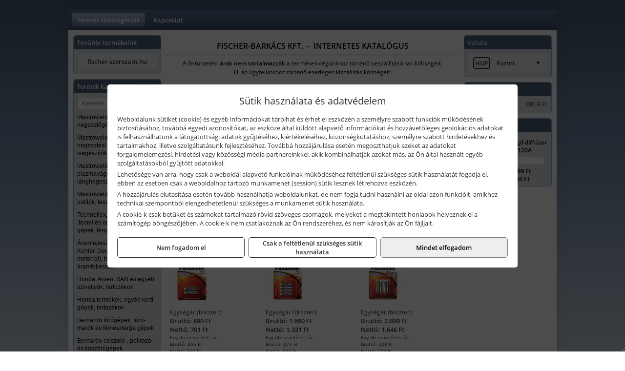

--- FILE ---
content_type: text/html; charset=UTF-8
request_url: https://fischerszerszam.hu/termekek/panasonic-pro-power-alkali-tartoselemek-c12558.html
body_size: 9273
content:
<!DOCTYPE html>
<html lang="hu">
<head><meta charset="utf-8">
<title>PANASONIC PRO POWER alkáli tartóselemek | Fischer Szerszám</title>
<meta name="robots" content="all" />
<link href="https://fischerszerszam.hu/termekek/panasonic-pro-power-alkali-tartoselemek-c12558.html" rel="canonical">
<meta name="application-name" content="Fischer Szerszám" />
<link rel="dns-prefetch" href="https://connect.facebook.net">
<link rel="dns-prefetch" href="https://fonts.gstatic.com">
<link rel="dns-prefetch" href="https://wimg.b-cdn.net">
<meta name="format-detection" content="telephone=no">
<meta property="og:title" content="PANASONIC PRO POWER alkáli tartóselemek" />
<meta property="og:description" content="" />
<meta property="og:type" content="article" />
<meta property="og:image" content="https://wimg.b-cdn.net/1846c5cc377874bbe9072469442dc75c/categories/Panasonic_Pro_Power_AA_ceruza_1_5V_szupertartos_alkali_elemcsomag_LR6PPG_4BP_21176.jpg" />
<meta property="og:url" content="https://fischerszerszam.hu/termekek/panasonic-pro-power-alkali-tartoselemek-c12558.html" />
<meta property="og:locale" content="hu_HU" />
<link rel="search" type="application/opensearchdescription+xml" title="fischerszerszam.hu" href="https://fischerszerszam.hu/opensearch.xml" />
<link href="/css/style281_400307.css" rel="stylesheet" type="text/css">
<script>var init=[]</script>
<script src="https://fischerszerszam.hu/js/files/jquery.min.js?v=1666858510" defer></script>
<script src="https://fischerszerszam.hu/js/files/jquery-ui-core.min.js?v=1666851044" defer></script>
<script src="https://fischerszerszam.hu/js/files/jquery.ui.touch-punch.min.js?v=1660049938" defer></script>
<script src="https://fischerszerszam.hu/js/files/jquery.visible.min.js?v=1660049938" defer></script>
<script src="https://fischerszerszam.hu/js/files/slick.min.js?v=1666857304" defer></script>
<script src="https://fischerszerszam.hu/js/files/jquery.mask.min.js?v=1660049938" defer></script>
<script src="https://fischerszerszam.hu/js/files/lazysizes.min.js?v=1660049938" defer></script>
<script src="/js/script281_648222.js" data-url="https://fischerszerszam.hu" data-mode="1" defer></script>
<script>sessionStorage.setItem('s', 'N3V6N3N2NmJ6anB0aGlaTHloTHd2Zz09');</script>
</head>
<body>
<div id="fb-root"></div>
							<script>(function(d, s, id) {
							  var js, fjs = d.getElementsByTagName(s)[0];
							  if (d.getElementById(id)) return;
							  js = d.createElement(s); js.id = id;
							  js.src = "https://connect.facebook.net/hu_HU/sdk.js#xfbml=1&version=v2.6";
							  fjs.parentNode.insertBefore(js, fjs);
							}(document, 'script', 'facebook-jssdk'));</script>
	<div style="text-align:center">
		<div class="tmpl-sheet">
			
						<div>
				<div class='tmpl-module tmpl-mobilemenu'><div class='tmpl-moduleBody'><ul class="tmpl-menu-horizontal "><li class="tmpl-menuitem active"><a class="active" href="https://fischerszerszam.hu" target="_self">Termék főkategóriák</a></li><li class="tmpl-menuitem "><a class="" href="https://fischerszerszam.hu/rolunk/kapcsolat.html" target="_self">Kapcsolat</a></li></ul></div></div>
			</div>
			
						<div class="tmpl-sidebar tmpl-sidebar-left">
				<div class='tmpl-module tmpl-module-block tmpl-mobilemenu'><div class='tmpl-moduleHeader'>További termékeink</div><div class='tmpl-moduleBody'>	<a class="externalLink" href="http://fischer-szerszam.hu" target="_blank" rel="noopener">fischer-szerszam.hu</a>
</div></div><div class='tmpl-module tmpl-module-block tmpl-mobilemenu'><div class='tmpl-moduleHeader'>Termék kategóriák</div><div class='tmpl-moduleBody'>
			<form class="pure-form pure-form-stacked" method="post" onsubmit="return searchSubmit('9140');" >
		    <input id="searchField_9140" name="searchField_9140" type="text" oninput="search('product', false, '9140');" placeholder="Keresés" style="width:100%" autocomplete="off" aria-label="Keresés" value="">
		    <div class="searchResults" id="searchResults_9140"  style="display:none"></div>
		</form>
		<div class="clear"></div>
	<div class="tmpl-categories"><div><a href="https://fischerszerszam.hu/termekek/mastroweld-gys-hegesztogepek-c122.html">Mastroweld, GYS hegesztőgépek</a></div><div><a href="https://fischerszerszam.hu/termekek/mastroweld-gys-es-egyeb-hegesztesi-tartozekok-es-kiegeszitok-c123.html">Mastroweld, GYS és egyéb hegesztési tartozékok és kiegészítők</a></div><div><a href="https://fischerszerszam.hu/termekek/mastroweld-gys-es-egyeb-plazmavagok-tartozekok-langhegesztes-langvagas-c125.html">Mastroweld, GYS és egyéb plazmavágók, tartozékok, lánghegesztés, lángvágás</a></div><div><a href="https://fischerszerszam.hu/termekek/mastroweld-gys-akkutoltok-inditok-teszterek-konverterek-c126.html">Mastroweld, GYS akkutöltők, indítók, teszterek, konverterek</a></div><div><a href="https://fischerszerszam.hu/termekek/technoflex-ntc-omaer-jeonil-es-egyeb-epitoipari-gepek-fenytornyok-c127.html">Technoflex, NTC, Omaer, Jeonil és egyéb építőipari gépek, fénytornyok</a></div><div><a href="https://fischerszerszam.hu/termekek/aramfejlesztok-honda-kohler-deutz-lombardini-motorral-traktorhajtasu-aramfejlesztok-c128.html">Áramfejlesztők (Honda, Kohler, Deutz, Lombardini motorral), traktorhajtású áramfejlesztők</a></div><div><a href="https://fischerszerszam.hu/termekek/honda-arven-san-es-egyeb-szivattyuk-tartozekok-c129.html">Honda, Arven, SAN és egyéb szivattyúk, tartozékok</a></div><div><a href="https://fischerszerszam.hu/termekek/honda-termekek-egyeb-kerti-gepek-tartozekok-c1210.html">Honda termékek, egyéb kerti gépek, tartozékok</a></div><div><a href="https://fischerszerszam.hu/termekek/bernardo-furogepek-furo-marok-es-femeszterga-gepek-c1217.html">Bernardo fúrógépek, fúró-marók és fémeszterga gépek</a></div><div><a href="https://fischerszerszam.hu/termekek/bernardo-csiszolo-polirozo-es-koszorugepek-c1215.html">Bernardo csiszoló-, polírozó- és köszörűgépek</a></div><div><a href="https://fischerszerszam.hu/termekek/bernardo-femipari-szalagfureszek-es-korfureszek-c1216.html">Bernardo fémipari szalagfűrészek és körfűrészek</a></div><div><a href="https://fischerszerszam.hu/termekek/bernardo-lemez-es-csomegmunkalo-gepek-presgepek-egyeb-femipari-gepek-c1218.html">Bernardo lemez- és csőmegmunkáló gépek, présgépek, egyéb fémipari gépek</a></div><div><a href="https://fischerszerszam.hu/termekek/bernardo-faipari-esztergak-hosszlyukfurok-maro-es-vesogepek-c1220.html">Bernardo faipari esztergák, hosszlyukfúrók, maró- és vésőgépek</a></div><div><a href="https://fischerszerszam.hu/termekek/bernardo-gyalugepek-fafuresz-gepek-csiszolo-es-elezogepek-c1219.html">Bernardo gyalugépek, fafűrész gépek, csiszoló- és élezőgépek</a></div><div><a href="https://fischerszerszam.hu/termekek/bernardo-elszivok-elzarogepek-elezogepek-c1221.html">Bernardo elszívók, élzárógépek, élezőgépek</a></div><div><a href="https://fischerszerszam.hu/termekek/mitutoyo-meroeszkozok-c121916.html">Mitutoyo mérőeszközök</a></div><div><a href="https://fischerszerszam.hu/termekek/kisgepakkumulator-felujitas-c1222.html">Kisgépakkumulátor felújítás</a></div><div><a href="https://fischerszerszam.hu/termekek/utangyartott-kisgepakkumulatorok-akkumulator-pakkok-kisgepekhez-c1224.html">Utángyártott kisgépakkumulátorok, akkumulátor pakkok kisgépekhez</a></div><div><a href="https://fischerszerszam.hu/termekek/solidline-ledlenser-lampak-fejlampak-c1225.html">Solidline, Ledlenser lámpák, fejlámpák</a></div><div><a href="https://fischerszerszam.hu/termekek/ledlenser-fenyvetok-munkalampak-c1226.html">Ledlenser fényvetők, munkalámpák</a></div><div><a href="https://fischerszerszam.hu/termekek/panasonic-maxell-uniross-es-egyeb-elemek-akkuk-toltok-c1227.html">Panasonic, Maxell, Uniross és egyéb elemek, akkuk, töltők</a></div><div><a href="https://fischerszerszam.hu/termekek/skross-toltok-adapterek-power-bankok-c1228.html">Skross töltők, adapterek, power bankok</a></div><div><a href="https://fischerszerszam.hu/termekek/ritar-panasonic-vision-zart-olomakkumulatorok-litium-vas-foszfat-akkumulatorok-es-toltok-c1229.html">Ritar, Panasonic, Vision zárt ólomakkumulátorok, lítium vas foszfát akkumulátorok és töltők</a></div><div><a href="https://fischerszerszam.hu/termekek/fini-betta-kompresszorok-c1230.html">Fini Betta kompresszorok</a></div><div><a href="https://fischerszerszam.hu/termekek/betta-pneutec-pneumatikus-keziszerszamok-c1231.html">Betta, Pneutec pneumatikus kéziszerszámok</a></div><div><a href="https://fischerszerszam.hu/termekek/betta-rectus-pneumatika-tartozekok-kiegeszitok-c1232.html">Betta, Rectus pneumatika tartozékok, kiegészítők</a></div><div><a href="https://fischerszerszam.hu/termekek/torin-big-red-welzh-werkzeug-bgs-es-egyeb-garazsipari-berendezesi-targyak-szerszamszekrenyek-c1238.html">Torin Big Red, Welzh Werkzeug, BGS és egyéb garázsipari berendezési tárgyak, szerszámszekrények</a></div><div><a href="https://fischerszerszam.hu/termekek/torin-big-red-laser-tools-welzh-werkzeug-bgs-es-egyeb-garazsipari-felszerelesek-c1239.html">Torin Big Red, Laser Tools, Welzh Werkzeug, BGS és egyéb garázsipari felszerelések</a></div><div><a href="https://fischerszerszam.hu/termekek/torin-big-red-compac-hydraulik-laser-tools-es-egyeb-garazsipari-emelok-c1240.html">Torin Big Red, Compac Hydraulik, Laser Tools és egyéb garázsipari emelők</a></div><div><a href="https://fischerszerszam.hu/termekek/genius-laser-tools-welzh-werkzeug-bgs-keziszerszamok-c1241.html">Genius, Laser Tools, Welzh Werkzeug, BGS kéziszerszámok</a></div><div><a href="https://fischerszerszam.hu/termekek/laser-tools-powertec-pichler-genius-bgs-es-egyeb-jarmuipari-szerszamok-c1242.html">Laser Tools, PowerTec, Pichler, Genius, BGS és egyéb járműipari szerszámok</a></div><div><a href="https://fischerszerszam.hu/termekek/laser-tools-licota-ellient-tools-sma-bgs-jarmuvillamossagi-eszkozok-muszerek-c1243.html">Laser Tools, Licota, Ellient Tools, SMA, BGS járművillamossági eszközök, műszerek</a></div><div><a href="https://fischerszerszam.hu/termekek/laser-tools-bgs-hubi-tools-welzh-werkzeug-ellient-tools-jarmuipari-meroeszkozok-c1244.html">Laser Tools, BGS, Hubi Tools, Welzh Werkzeug, Ellient Tools járműipari mérőeszközök</a></div><div><a href="https://fischerszerszam.hu/termekek/elmark-munkahelyi-vilagitas-ipari-led-lampatestek-c1245.html">Elmark munkahelyi világítás, ipari LED lámpatestek</a></div><div><a href="https://fischerszerszam.hu/termekek/ptc-tools-sma-olfa-es-egyeb-csomagolastechnika-c1246.html">PTC Tools, SMA, Olfa és egyéb csomagolástechnika</a></div><div><a href="https://fischerszerszam.hu/termekek/krause-fellepok-lepcsok-es-dobogok-c1247.html">Krause fellépők, lépcsők és dobogók</a></div><div><a href="https://fischerszerszam.hu/termekek/krause-letrak-c1248.html">Krause létrák</a></div><div><a href="https://fischerszerszam.hu/termekek/krause-allvanyok-c1249.html">Krause állványok</a></div><div><a href="https://fischerszerszam.hu/termekek/krause-aluminium-dobozok-es-alatetkocsik-c1250.html">Krause alumínium dobozok és alátétkocsik</a></div><div><a href="https://fischerszerszam.hu/termekek/matlock-anyag-es-arumozgato-eszkozok-c121815.html">Matlock anyag- és árumozgató eszközök</a></div><div><a href="https://fischerszerszam.hu/termekek/solent-kiomles-elharitas-olaj-es-vegyi-anyag-tarolas-c121828.html">Solent kiömlés-elhárítás, olaj és vegyi anyag tárolás</a></div></div></div></div>
			</div>
			
			<div class="tmpl-content">
				<div class="mainContent"><div class="pageTopContent"><div>
<div style="text-align: center;"><span style="color:#000000;"><strong><span style="font-size: 16px;">FISCHER-BARKÁCS KFT.&nbsp; -&nbsp; INTERNETES KATALÓGUS</span></strong></span>
<hr /></div>

<p style="text-align: center;"><span style="color:#000000;"><span style="font-size: 12px;">A feltüntetett <strong>árak nem tartalmazzák </strong>a termékek cégünkhöz történő beszállításának költségeit,<br />
ill. az ügyfelünkhöz történő esetleges kiszállítás költségeit!<br />
<span style="font-size:8px;">&nbsp;</span></span></span></p>
</div>
</div><div class="breadcrumbs" itemscope itemtype="http://schema.org/BreadcrumbList"><a href="https://fischerszerszam.hu">Főkategóriák</a><span itemprop="itemListElement" itemscope itemtype="http://schema.org/ListItem"><span class="breadcrumbsSeparator"></span><a itemprop="item" href="https://fischerszerszam.hu/termekek/panasonic-maxell-uniross-es-egyeb-elemek-akkuk-toltok-c1227.html" class="pathway"><span itemprop="name">Panasonic, Maxell, Uniross és egyéb elemek, akkuk, töltők</span></a><meta itemprop="position" content="1" /></span><span itemprop="itemListElement" itemscope itemtype="http://schema.org/ListItem"><span class="breadcrumbsSeparator"></span><a itemprop="item" href="https://fischerszerszam.hu/termekek/alkali-es-litium-elemek-gombelemek-ipari-elemek-panasonic-maxell-uniross-c12555.html" class="pathway"><span itemprop="name">Alkáli és lítium elemek, gombelemek, ipari elemek (Panasonic, Maxell, Uniross...)</span></a><meta itemprop="position" content="2" /></span><span itemprop="itemListElement" itemscope itemtype="http://schema.org/ListItem"><span class="breadcrumbsSeparator"></span><a itemprop="item" href="https://fischerszerszam.hu/termekek/panasonic-pro-power-alkali-tartoselemek-c12558.html" class="pathway"><span itemprop="name">PANASONIC PRO POWER alkáli tartóselemek</span></a><meta itemprop="position" content="3" /></span></div><div class="titleText"><h1 class="title"><span class="titleImg" style="background-image:url('https://wimg.b-cdn.net/1846c5cc377874bbe9072469442dc75c/categories/Panasonic_Pro_Power_AA_ceruza_1_5V_szupertartos_alkali_elemcsomag_LR6PPG_4BP_21176.jpg?width=30&height=30')"></span>PANASONIC PRO POWER alkáli tartóselemek</h1></div>
<div class="listElements">
	
	
	
		<script>
		var categoryId = '12558';
		var keyword = '';
		var limit = '9';
		var discounts = 'false';
		var parameters = '[]';
		var productListing = '0';
		var secondaryKeyword = '';
	</script>

	

	<div class="productsNavigation">
					
			<div class="brandsDropdown dropdownLoading">
			    <select id="brandsDropdown" multiple onchange="loadProducts()" aria-label="Szűrés márkanévre">
			    				    		<option value="Panasonic">Panasonic (18)</option>
			    				    </select>
			</div>

			

		    <div class="orderingDropdownDiv dropdownLoading">
		        <select id="orderingDropdown" name="orderingDropdown" class="cd-select" onChange="loadProducts()" aria-label="Rendezési mód">
		            		            	<option value="ordering" selected>Alapértelmezett sorrend</option>
		            
		            		            <option value="price_asc" >Ár szerint növekvő</option>
		            <option value="price_desc" >Ár szerint csökkenő</option>
		            
		            <option value="name_asc" >Név szerint növekvő</option>
		            <option value="name_desc" >Név szerint csökkenő</option>

		            <option value="sku_asc" >Cikkszám szerint növekvő</option>
		            <option value="sku_desc" >Cikkszám szerint csökkenő</option>
		        </select>
		    </div>

		    <script>
		    	init.push("initBrandsDropdown()");

					            	init.push("initPriceRange(false, 500, 45000, '500 Ft', '45.000 Ft', 500, '%f Ft-tól %t Ft-ig')");
	            
				init.push("initOrderingDropdown()");
		    </script>
	    	</div>
	
	<div class="clear"></div>

	<div id="productsOfCategory">

	<div class="totalProducts" id="totalProducts" data-total="18">18 termék</div>
			    <div class="product ">
				        <a href="https://fischerszerszam.hu/termekek/lr03ppg-2bp-pro-power-alkali-tartos-elem-aaa-micro-2dbbliszter-p125532.html">

			            <div class="listingProductName" id="name_125532">Panasonic LR03PPG-2BP PRO POWER alkáli tartós elem, AAA (micro), 2 db/bliszter</div>

			            
			            			                <div class="listingAttr">Cikkszám: LR03PPG-2BP</div>
			            
			            			                <div class="listingAttr">Márka: Panasonic</div>
			            
			            
			            
						
			            <div class="productImage">
				            <div class="imageHelper">
				            	<picture><source srcset="https://wimg.b-cdn.net/1846c5cc377874bbe9072469442dc75c/products/Panasonic_Pro_Power_AAA_mikro_1_5V_szupertartos_alkali_elemcsomag_LR03PPG_2BP_56178.jpg?width=90&height=90 1x, https://wimg.b-cdn.net/1846c5cc377874bbe9072469442dc75c/products/Panasonic_Pro_Power_AAA_mikro_1_5V_szupertartos_alkali_elemcsomag_LR03PPG_2BP_56178.jpg?width=135&height=135 1.5x, https://wimg.b-cdn.net/1846c5cc377874bbe9072469442dc75c/products/Panasonic_Pro_Power_AAA_mikro_1_5V_szupertartos_alkali_elemcsomag_LR03PPG_2BP_56178.jpg?width=180&height=180 2x, https://wimg.b-cdn.net/1846c5cc377874bbe9072469442dc75c/products/Panasonic_Pro_Power_AAA_mikro_1_5V_szupertartos_alkali_elemcsomag_LR03PPG_2BP_56178.jpg?width=270&height=270 3x"><img loading='lazy' src='https://wimg.b-cdn.net/1846c5cc377874bbe9072469442dc75c/products/Panasonic_Pro_Power_AAA_mikro_1_5V_szupertartos_alkali_elemcsomag_LR03PPG_2BP_56178.jpg?width=90&height=90' alt='Panasonic LR03PPG-2BP PRO POWER alkáli tartós elem, AAA (micro), 2 db/bliszter' title='Panasonic LR03PPG-2BP PRO POWER alkáli tartós elem, AAA (micro), 2 db/bliszter' /></picture>				            </div>
			            </div>

			 						            <div class="listingPrices">
			                								<div class="listingPriceTitle">Egységár (bliszter):</div>

			                	<div class="listingPricesWrapper">
			                		<div>
						                
					                						                    	<div class="listingPrice">Bruttó: <span class="nowrap">890 Ft</span></div>
					                						                						                		<div class="listingPrice">Nettó: <span class="nowrap">701 Ft</span></div>
			        														</div>

																	</div>

																<div class="listingPricesPerUnit">
									<div>Egy db-ra vetített ár:</div>
					            						                	<div>Bruttó: <span class="nowrap">445 Ft</span></div>
					            						            						                	<div>Nettó: <span class="nowrap">350 Ft</span></div>
																	</div>
											                
										            </div>
			            			        </a>

			        						
														    </div>
			
			    <div class="product ">
				        <a href="https://fischerszerszam.hu/termekek/lr03ppg-4bp-pro-power-alkali-tartos-elem-aaa-micro-4dbbliszter-p125533.html">

			            <div class="listingProductName" id="name_125533">Panasonic LR03PPG-4BP PRO POWER alkáli tartós elem, AAA (micro), 4 db/bliszter</div>

			            
			            			                <div class="listingAttr">Cikkszám: LR03PPG-4BP</div>
			            
			            			                <div class="listingAttr">Márka: Panasonic</div>
			            
			            
			            
						
			            <div class="productImage">
				            <div class="imageHelper">
				            	<picture><source srcset="https://wimg.b-cdn.net/1846c5cc377874bbe9072469442dc75c/products/Panasonic_Pro_Power_AAA_mikro_1_5V_szupertartos_alkali_elemcsomag_LR03PPG_4BP_78719.jpg?width=90&height=90 1x, https://wimg.b-cdn.net/1846c5cc377874bbe9072469442dc75c/products/Panasonic_Pro_Power_AAA_mikro_1_5V_szupertartos_alkali_elemcsomag_LR03PPG_4BP_78719.jpg?width=135&height=135 1.5x, https://wimg.b-cdn.net/1846c5cc377874bbe9072469442dc75c/products/Panasonic_Pro_Power_AAA_mikro_1_5V_szupertartos_alkali_elemcsomag_LR03PPG_4BP_78719.jpg?width=180&height=180 2x, https://wimg.b-cdn.net/1846c5cc377874bbe9072469442dc75c/products/Panasonic_Pro_Power_AAA_mikro_1_5V_szupertartos_alkali_elemcsomag_LR03PPG_4BP_78719.jpg?width=270&height=270 3x"><img loading='lazy' src='https://wimg.b-cdn.net/1846c5cc377874bbe9072469442dc75c/products/Panasonic_Pro_Power_AAA_mikro_1_5V_szupertartos_alkali_elemcsomag_LR03PPG_4BP_78719.jpg?width=90&height=90' alt='Panasonic LR03PPG-4BP PRO POWER alkáli tartós elem, AAA (micro), 4 db/bliszter' title='Panasonic LR03PPG-4BP PRO POWER alkáli tartós elem, AAA (micro), 4 db/bliszter' /></picture>				            </div>
			            </div>

			 						            <div class="listingPrices">
			                								<div class="listingPriceTitle">Egységár (bliszter):</div>

			                	<div class="listingPricesWrapper">
			                		<div>
						                
					                						                    	<div class="listingPrice">Bruttó: <span class="nowrap">1.690 Ft</span></div>
					                						                						                		<div class="listingPrice">Nettó: <span class="nowrap">1.331 Ft</span></div>
			        														</div>

																	</div>

																<div class="listingPricesPerUnit">
									<div>Egy db-ra vetített ár:</div>
					            						                	<div>Bruttó: <span class="nowrap">423 Ft</span></div>
					            						            						                	<div>Nettó: <span class="nowrap">333 Ft</span></div>
																	</div>
											                
										            </div>
			            			        </a>

			        						
														    </div>
			
			    <div class="product lastProduct">
				        <a href="https://fischerszerszam.hu/termekek/lr03ppg-6bp4-2-pan-pro-power-alkali-tartos-elem-aaa-micro-6dbbliszter-p1216228.html">

			            <div class="listingProductName" id="name_1216228">Panasonic LR03PPG-6BP4-2-PAN PRO POWER alkáli tartós elem, AAA (micro), 6 db/bliszter</div>

			            
			            			                <div class="listingAttr">Cikkszám: LR03PPG-6BP4-2-PAN</div>
			            
			            			                <div class="listingAttr">Márka: Panasonic</div>
			            
			            
			            
						
			            <div class="productImage">
				            <div class="imageHelper">
				            	<picture><source srcset="https://wimg.b-cdn.net/1846c5cc377874bbe9072469442dc75c/products/Panasonic_Pro_Power_AAA_alkali_elem_4_2-i196340_90059_67283.jpg?width=90&height=90 1x, https://wimg.b-cdn.net/1846c5cc377874bbe9072469442dc75c/products/Panasonic_Pro_Power_AAA_alkali_elem_4_2-i196340_90059_67283.jpg?width=135&height=135 1.5x, https://wimg.b-cdn.net/1846c5cc377874bbe9072469442dc75c/products/Panasonic_Pro_Power_AAA_alkali_elem_4_2-i196340_90059_67283.jpg?width=180&height=180 2x, https://wimg.b-cdn.net/1846c5cc377874bbe9072469442dc75c/products/Panasonic_Pro_Power_AAA_alkali_elem_4_2-i196340_90059_67283.jpg?width=270&height=270 3x"><img loading='lazy' src='https://wimg.b-cdn.net/1846c5cc377874bbe9072469442dc75c/products/Panasonic_Pro_Power_AAA_alkali_elem_4_2-i196340_90059_67283.jpg?width=90&height=90' alt='Panasonic LR03PPG-6BP4-2-PAN PRO POWER alkáli tartós elem, AAA (micro), 6 db/bliszter' title='Panasonic LR03PPG-6BP4-2-PAN PRO POWER alkáli tartós elem, AAA (micro), 6 db/bliszter' /></picture>				            </div>
			            </div>

			 						            <div class="listingPrices">
			                								<div class="listingPriceTitle">Egységár (bliszter):</div>

			                	<div class="listingPricesWrapper">
			                		<div>
						                
					                						                    	<div class="listingPrice">Bruttó: <span class="nowrap">2.090 Ft</span></div>
					                						                						                		<div class="listingPrice">Nettó: <span class="nowrap">1.646 Ft</span></div>
			        														</div>

																	</div>

																<div class="listingPricesPerUnit">
									<div>Egy db-ra vetített ár:</div>
					            						                	<div>Bruttó: <span class="nowrap">348 Ft</span></div>
					            						            						                	<div>Nettó: <span class="nowrap">274 Ft</span></div>
																	</div>
											                
										            </div>
			            			        </a>

			        						
														    </div>
			<div class="separatorLine"><table style="width:100%;border-collapse:collapse"><tr><td><div class="separatorElement"></div></td><td><div class="separatorElement"></div></td><td><div class="separatorElement"></div></td></tr></table></div>
			    <div class="product ">
				        <a href="https://fischerszerszam.hu/termekek/lr03ppg8bw-62f-pro-power-alkali-tartos-elem-aaa-micro-8dbbliszter-p1241757.html">

			            <div class="listingProductName" id="name_1241757">Panasonic LR03PPG/8BW 6+2F PRO POWER alkáli tartós elem, AAA (micro), 8 db/bliszter</div>

			            
			            			                <div class="listingAttr">Cikkszám: LR03PPG-8BW-6-2F</div>
			            
			            			                <div class="listingAttr">Márka: Panasonic</div>
			            
			            
			            
						
			            <div class="productImage">
				            <div class="imageHelper">
				            	<picture><source srcset="https://wimg.b-cdn.net/1846c5cc377874bbe9072469442dc75c/products/Panasonic_LR03PPG_8BW_6_2F_1_5V_alkali_elem-i198956_76982.jpg?width=90&height=90 1x, https://wimg.b-cdn.net/1846c5cc377874bbe9072469442dc75c/products/Panasonic_LR03PPG_8BW_6_2F_1_5V_alkali_elem-i198956_76982.jpg?width=135&height=135 1.5x, https://wimg.b-cdn.net/1846c5cc377874bbe9072469442dc75c/products/Panasonic_LR03PPG_8BW_6_2F_1_5V_alkali_elem-i198956_76982.jpg?width=180&height=180 2x, https://wimg.b-cdn.net/1846c5cc377874bbe9072469442dc75c/products/Panasonic_LR03PPG_8BW_6_2F_1_5V_alkali_elem-i198956_76982.jpg?width=270&height=270 3x"><img loading='lazy' src='https://wimg.b-cdn.net/1846c5cc377874bbe9072469442dc75c/products/Panasonic_LR03PPG_8BW_6_2F_1_5V_alkali_elem-i198956_76982.jpg?width=90&height=90' alt='Panasonic LR03PPG/8BW 6+2F PRO POWER alkáli tartós elem, AAA (micro), 8 db/bliszter' title='Panasonic LR03PPG/8BW 6+2F PRO POWER alkáli tartós elem, AAA (micro), 8 db/bliszter' /></picture>				            </div>
			            </div>

			 						            <div class="listingPrices">
			                								<div class="listingPriceTitle">Egységár (bliszter):</div>

			                	<div class="listingPricesWrapper">
			                		<div>
						                
					                						                    	<div class="listingPrice">Bruttó: <span class="nowrap">2.890 Ft</span></div>
					                						                						                		<div class="listingPrice">Nettó: <span class="nowrap">2.276 Ft</span></div>
			        														</div>

																	</div>

																<div class="listingPricesPerUnit">
									<div>Egy db-ra vetített ár:</div>
					            						                	<div>Bruttó: <span class="nowrap">361 Ft</span></div>
					            						            						                	<div>Nettó: <span class="nowrap">284 Ft</span></div>
																	</div>
											                
										            </div>
			            			        </a>

			        						
														    </div>
			
			    <div class="product ">
				        <a href="https://fischerszerszam.hu/termekek/lr03ppg-8bw-pro-power-alkali-tartos-elem-aaa-micro-8dbbliszter-p125534.html">

			            <div class="listingProductName" id="name_125534">Panasonic LR03PPG-8BW PRO POWER alkáli tartós elem, AAA (micro), 8 db/bliszter</div>

			            
			            			                <div class="listingAttr">Cikkszám: LR03PPG-8BW</div>
			            
			            			                <div class="listingAttr">Márka: Panasonic</div>
			            
			            
			            
						
			            <div class="productImage">
				            <div class="imageHelper">
				            	<picture><source srcset="https://wimg.b-cdn.net/1846c5cc377874bbe9072469442dc75c/products/Panasonic_Pro_Power_AAA_mikro_1_5V_szupertartos_alkali_elemcsomag_LR03PPG_8BW_26827.jpg?width=90&height=90 1x, https://wimg.b-cdn.net/1846c5cc377874bbe9072469442dc75c/products/Panasonic_Pro_Power_AAA_mikro_1_5V_szupertartos_alkali_elemcsomag_LR03PPG_8BW_26827.jpg?width=135&height=135 1.5x, https://wimg.b-cdn.net/1846c5cc377874bbe9072469442dc75c/products/Panasonic_Pro_Power_AAA_mikro_1_5V_szupertartos_alkali_elemcsomag_LR03PPG_8BW_26827.jpg?width=180&height=180 2x, https://wimg.b-cdn.net/1846c5cc377874bbe9072469442dc75c/products/Panasonic_Pro_Power_AAA_mikro_1_5V_szupertartos_alkali_elemcsomag_LR03PPG_8BW_26827.jpg?width=270&height=270 3x"><img loading='lazy' src='https://wimg.b-cdn.net/1846c5cc377874bbe9072469442dc75c/products/Panasonic_Pro_Power_AAA_mikro_1_5V_szupertartos_alkali_elemcsomag_LR03PPG_8BW_26827.jpg?width=90&height=90' alt='Panasonic LR03PPG-8BW PRO POWER alkáli tartós elem, AAA (micro), 8 db/bliszter' title='Panasonic LR03PPG-8BW PRO POWER alkáli tartós elem, AAA (micro), 8 db/bliszter' /></picture>				            </div>
			            </div>

			 						            <div class="listingPrices">
			                								<div class="listingPriceTitle">Egységár (bliszter):</div>

			                	<div class="listingPricesWrapper">
			                		<div>
						                
					                						                    	<div class="listingPrice">Bruttó: <span class="nowrap">3.190 Ft</span></div>
					                						                						                		<div class="listingPrice">Nettó: <span class="nowrap">2.512 Ft</span></div>
			        														</div>

																	</div>

																<div class="listingPricesPerUnit">
									<div>Egy db-ra vetített ár:</div>
					            						                	<div>Bruttó: <span class="nowrap">399 Ft</span></div>
					            						            						                	<div>Nettó: <span class="nowrap">314 Ft</span></div>
																	</div>
											                
										            </div>
			            			        </a>

			        						
														    </div>
			
			    <div class="product lastProduct">
				        <a href="https://fischerszerszam.hu/termekek/lr03ppg-24pt-pro-power-alkali-tartos-elem-aaa-micro-24dbbliszter-p125535.html">

			            <div class="listingProductName" id="name_125535">Panasonic LR03PPG-24PT PRO POWER alkáli tartós elem, AAA (micro), 24 db/bliszter</div>

			            			            <div class="listingDesc">
			                <div>Megrendelés előtt kérjük érdeklődjön a várható szállítási határidőről!</div>			            </div>
			            
			            			                <div class="listingAttr">Cikkszám: LR03PPG-24PT</div>
			            
			            			                <div class="listingAttr">Márka: Panasonic</div>
			            
			            
			            
						
			            <div class="productImage">
				            <div class="imageHelper">
				            	<picture><source srcset="https://wimg.b-cdn.net/1846c5cc377874bbe9072469442dc75c/products/Panasonic_Pro_Power_AAA_mikro_15V_szupertartos_alkali_elemcsomag_LR03PPG-24PT_86562.jpg?width=90&height=90 1x, https://wimg.b-cdn.net/1846c5cc377874bbe9072469442dc75c/products/Panasonic_Pro_Power_AAA_mikro_15V_szupertartos_alkali_elemcsomag_LR03PPG-24PT_86562.jpg?width=135&height=135 1.5x, https://wimg.b-cdn.net/1846c5cc377874bbe9072469442dc75c/products/Panasonic_Pro_Power_AAA_mikro_15V_szupertartos_alkali_elemcsomag_LR03PPG-24PT_86562.jpg?width=180&height=180 2x, https://wimg.b-cdn.net/1846c5cc377874bbe9072469442dc75c/products/Panasonic_Pro_Power_AAA_mikro_15V_szupertartos_alkali_elemcsomag_LR03PPG-24PT_86562.jpg?width=270&height=270 3x"><img loading='lazy' src='https://wimg.b-cdn.net/1846c5cc377874bbe9072469442dc75c/products/Panasonic_Pro_Power_AAA_mikro_15V_szupertartos_alkali_elemcsomag_LR03PPG-24PT_86562.jpg?width=90&height=90' alt='Panasonic LR03PPG-24PT PRO POWER alkáli tartós elem, AAA (micro), 24 db/bliszter' title='Panasonic LR03PPG-24PT PRO POWER alkáli tartós elem, AAA (micro), 24 db/bliszter' /></picture>				            </div>
			            </div>

			 						            <div class="listingPrices">
			                								<div class="listingPriceTitle">Egységár (Power Tower):</div>

			                	<div class="listingPricesWrapper">
			                		<div>
						                
					                						                    	<div class="listingPrice">Bruttó: <span class="nowrap">9.590 Ft</span></div>
					                						                						                		<div class="listingPrice">Nettó: <span class="nowrap">7.551 Ft</span></div>
			        														</div>

																	</div>

																<div class="listingPricesPerUnit">
									<div>Egy db-ra vetített ár:</div>
					            						                	<div>Bruttó: <span class="nowrap">400 Ft</span></div>
					            						            						                	<div>Nettó: <span class="nowrap">315 Ft</span></div>
																	</div>
											                
										            </div>
			            			        </a>

			        						
														    </div>
			<div class="separatorLine"><table style="width:100%;border-collapse:collapse"><tr><td><div class="separatorElement"></div></td><td><div class="separatorElement"></div></td><td><div class="separatorElement"></div></td></tr></table></div>
			    <div class="product ">
				        <a href="https://fischerszerszam.hu/termekek/lr03ppg10bw-64f-pro-power-alkali-tartos-elem-aaa-micro-12x10bw-eco-clipstrip-12blisztercsomag-p1242714.html">

			            <div class="listingProductName" id="name_1242714">Panasonic LR03PPG/10BW 6+4F PRO POWER alkáli tartós elem, AAA (micro), 12x10BW Eco clipstrip, 12 bliszter/csomag</div>

			            
			            			                <div class="listingAttr">Cikkszám: STRIP-LR03PPG-10BW-6-4F</div>
			            
			            			                <div class="listingAttr">Márka: Panasonic</div>
			            
			            
			            
						
			            <div class="productImage">
				            <div class="imageHelper">
				            	<picture><source srcset="https://wimg.b-cdn.net/1846c5cc377874bbe9072469442dc75c/products/Panasonic_Eco_clipstrip_LR03PPG_10BW_6_4F_elem_display-i199118_41623.jpg?width=90&height=90 1x, https://wimg.b-cdn.net/1846c5cc377874bbe9072469442dc75c/products/Panasonic_Eco_clipstrip_LR03PPG_10BW_6_4F_elem_display-i199118_41623.jpg?width=135&height=135 1.5x, https://wimg.b-cdn.net/1846c5cc377874bbe9072469442dc75c/products/Panasonic_Eco_clipstrip_LR03PPG_10BW_6_4F_elem_display-i199118_41623.jpg?width=180&height=180 2x, https://wimg.b-cdn.net/1846c5cc377874bbe9072469442dc75c/products/Panasonic_Eco_clipstrip_LR03PPG_10BW_6_4F_elem_display-i199118_41623.jpg?width=270&height=270 3x"><img loading='lazy' src='https://wimg.b-cdn.net/1846c5cc377874bbe9072469442dc75c/products/Panasonic_Eco_clipstrip_LR03PPG_10BW_6_4F_elem_display-i199118_41623.jpg?width=90&height=90' alt='Panasonic LR03PPG/10BW 6+4F PRO POWER alkáli tartós elem, AAA (micro), 12x10BW Eco clipstrip, 12 bliszter/csomag' title='Panasonic LR03PPG/10BW 6+4F PRO POWER alkáli tartós elem, AAA (micro), 12x10BW Eco clipstrip, 12 bliszter/csomag' /></picture>				            </div>
			            </div>

			 						            <div class="listingPrices">
			                								<div class="listingPriceTitle">Egységár (csomag):</div>

			                	<div class="listingPricesWrapper">
			                		<div>
						                
					                						                    	<div class="listingPrice">Bruttó: <span class="nowrap">43.790 Ft</span></div>
					                						                						                		<div class="listingPrice">Nettó: <span class="nowrap">34.480 Ft</span></div>
			        														</div>

																	</div>

																<div class="listingPricesPerUnit">
									<div>Egy bliszterre vetített ár:</div>
					            						                	<div>Bruttó: <span class="nowrap">3.649 Ft</span></div>
					            						            						                	<div>Nettó: <span class="nowrap">2.873 Ft</span></div>
																	</div>
											                
										            </div>
			            			        </a>

			        						
														    </div>
			
			    <div class="product ">
				        <a href="https://fischerszerszam.hu/termekek/lr6ppg-2bp-pro-power-alkali-tartos-elem-aa-ceruza-2dbbliszter-p125536.html">

			            <div class="listingProductName" id="name_125536">Panasonic LR6PPG-2BP PRO POWER alkáli tartós elem, AA (ceruza), 2 db/bliszter</div>

			            
			            			                <div class="listingAttr">Cikkszám: LR6PPG-2BP</div>
			            
			            			                <div class="listingAttr">Márka: Panasonic</div>
			            
			            
			            
						
			            <div class="productImage">
				            <div class="imageHelper">
				            	<picture><source srcset="https://wimg.b-cdn.net/1846c5cc377874bbe9072469442dc75c/products/Panasonic_Pro_Power_AA_ceruza_15V_szupertartos_alkali_elemcsomag_LR6PPG-2BP_28024.jpg?width=90&height=90 1x, https://wimg.b-cdn.net/1846c5cc377874bbe9072469442dc75c/products/Panasonic_Pro_Power_AA_ceruza_15V_szupertartos_alkali_elemcsomag_LR6PPG-2BP_28024.jpg?width=135&height=135 1.5x, https://wimg.b-cdn.net/1846c5cc377874bbe9072469442dc75c/products/Panasonic_Pro_Power_AA_ceruza_15V_szupertartos_alkali_elemcsomag_LR6PPG-2BP_28024.jpg?width=180&height=180 2x, https://wimg.b-cdn.net/1846c5cc377874bbe9072469442dc75c/products/Panasonic_Pro_Power_AA_ceruza_15V_szupertartos_alkali_elemcsomag_LR6PPG-2BP_28024.jpg?width=270&height=270 3x"><img loading='lazy' src='https://wimg.b-cdn.net/1846c5cc377874bbe9072469442dc75c/products/Panasonic_Pro_Power_AA_ceruza_15V_szupertartos_alkali_elemcsomag_LR6PPG-2BP_28024.jpg?width=90&height=90' alt='Panasonic LR6PPG-2BP PRO POWER alkáli tartós elem, AA (ceruza), 2 db/bliszter' title='Panasonic LR6PPG-2BP PRO POWER alkáli tartós elem, AA (ceruza), 2 db/bliszter' /></picture>				            </div>
			            </div>

			 						            <div class="listingPrices">
			                								<div class="listingPriceTitle">Egységár (bliszter):</div>

			                	<div class="listingPricesWrapper">
			                		<div>
						                
					                						                    	<div class="listingPrice">Bruttó: <span class="nowrap">890 Ft</span></div>
					                						                						                		<div class="listingPrice">Nettó: <span class="nowrap">701 Ft</span></div>
			        														</div>

																	</div>

																<div class="listingPricesPerUnit">
									<div>Egy db-ra vetített ár:</div>
					            						                	<div>Bruttó: <span class="nowrap">445 Ft</span></div>
					            						            						                	<div>Nettó: <span class="nowrap">350 Ft</span></div>
																	</div>
											                
										            </div>
			            			        </a>

			        						
														    </div>
			
			    <div class="product lastProduct">
				        <a href="https://fischerszerszam.hu/termekek/lr6ppg-4bp-pro-power-alkali-tartos-elem-aa-ceruza-4dbbliszter-p125537.html">

			            <div class="listingProductName" id="name_125537">Panasonic LR6PPG-4BP PRO POWER alkáli tartós elem, AA (ceruza), 4 db/bliszter</div>

			            
			            			                <div class="listingAttr">Cikkszám: LR6PPG-4BP</div>
			            
			            			                <div class="listingAttr">Márka: Panasonic</div>
			            
			            
			            
						
			            <div class="productImage">
				            <div class="imageHelper">
				            	<picture><source srcset="https://wimg.b-cdn.net/1846c5cc377874bbe9072469442dc75c/products/Panasonic_Pro_Power_AA_ceruza_1_5V_szupertartos_alkali_elemcsomag_LR6PPG_4BP_48672.jpg?width=90&height=90 1x, https://wimg.b-cdn.net/1846c5cc377874bbe9072469442dc75c/products/Panasonic_Pro_Power_AA_ceruza_1_5V_szupertartos_alkali_elemcsomag_LR6PPG_4BP_48672.jpg?width=135&height=135 1.5x, https://wimg.b-cdn.net/1846c5cc377874bbe9072469442dc75c/products/Panasonic_Pro_Power_AA_ceruza_1_5V_szupertartos_alkali_elemcsomag_LR6PPG_4BP_48672.jpg?width=180&height=180 2x, https://wimg.b-cdn.net/1846c5cc377874bbe9072469442dc75c/products/Panasonic_Pro_Power_AA_ceruza_1_5V_szupertartos_alkali_elemcsomag_LR6PPG_4BP_48672.jpg?width=270&height=270 3x"><img loading='lazy' src='https://wimg.b-cdn.net/1846c5cc377874bbe9072469442dc75c/products/Panasonic_Pro_Power_AA_ceruza_1_5V_szupertartos_alkali_elemcsomag_LR6PPG_4BP_48672.jpg?width=90&height=90' alt='Panasonic LR6PPG-4BP PRO POWER alkáli tartós elem, AA (ceruza), 4 db/bliszter' title='Panasonic LR6PPG-4BP PRO POWER alkáli tartós elem, AA (ceruza), 4 db/bliszter' /></picture>				            </div>
			            </div>

			 						            <div class="listingPrices">
			                								<div class="listingPriceTitle">Egységár (bliszter):</div>

			                	<div class="listingPricesWrapper">
			                		<div>
						                
					                						                    	<div class="listingPrice">Bruttó: <span class="nowrap">1.690 Ft</span></div>
					                						                						                		<div class="listingPrice">Nettó: <span class="nowrap">1.331 Ft</span></div>
			        														</div>

																	</div>

																<div class="listingPricesPerUnit">
									<div>Egy db-ra vetített ár:</div>
					            						                	<div>Bruttó: <span class="nowrap">423 Ft</span></div>
					            						            						                	<div>Nettó: <span class="nowrap">333 Ft</span></div>
																	</div>
											                
										            </div>
			            			        </a>

			        						
														    </div>
			<div class="separatorLine"><table style="width:100%;border-collapse:collapse"><tr><td><div class="separatorElement"></div></td><td><div class="separatorElement"></div></td><td><div class="separatorElement"></div></td></tr></table></div>
			    <div class="product ">
				        <a href="https://fischerszerszam.hu/termekek/lr6ppg-6bp4-2-pro-power-alkali-tartos-elem-aa-ceruza-6dbbliszter-p125668.html">

			            <div class="listingProductName" id="name_125668">Panasonic LR6PPG-6BP4-2 PRO POWER alkáli tartós elem, AA (ceruza), 6 db/bliszter</div>

			            			            <div class="listingDesc">
			                <div>Megrendelés előtt kérjük érdeklődjön a várható szállítási határidőről!</div>			            </div>
			            
			            			                <div class="listingAttr">Cikkszám: LR6PPG-6BP4-2</div>
			            
			            			                <div class="listingAttr">Márka: Panasonic</div>
			            
			            
			            
						
			            <div class="productImage">
				            <div class="imageHelper">
				            	<picture><source srcset="https://wimg.b-cdn.net/1846c5cc377874bbe9072469442dc75c/products/Panasonic_Pro_Power_AA_ceruza_1_5V_szupertartos_alkali_elemcsomag_LR6PPG_6BP4_2_54569.jpg?width=90&height=90 1x, https://wimg.b-cdn.net/1846c5cc377874bbe9072469442dc75c/products/Panasonic_Pro_Power_AA_ceruza_1_5V_szupertartos_alkali_elemcsomag_LR6PPG_6BP4_2_54569.jpg?width=135&height=135 1.5x, https://wimg.b-cdn.net/1846c5cc377874bbe9072469442dc75c/products/Panasonic_Pro_Power_AA_ceruza_1_5V_szupertartos_alkali_elemcsomag_LR6PPG_6BP4_2_54569.jpg?width=180&height=180 2x, https://wimg.b-cdn.net/1846c5cc377874bbe9072469442dc75c/products/Panasonic_Pro_Power_AA_ceruza_1_5V_szupertartos_alkali_elemcsomag_LR6PPG_6BP4_2_54569.jpg?width=270&height=270 3x"><img loading='lazy' src='https://wimg.b-cdn.net/1846c5cc377874bbe9072469442dc75c/products/Panasonic_Pro_Power_AA_ceruza_1_5V_szupertartos_alkali_elemcsomag_LR6PPG_6BP4_2_54569.jpg?width=90&height=90' alt='Panasonic LR6PPG-6BP4-2 PRO POWER alkáli tartós elem, AA (ceruza), 6 db/bliszter' title='Panasonic LR6PPG-6BP4-2 PRO POWER alkáli tartós elem, AA (ceruza), 6 db/bliszter' /></picture>				            </div>
			            </div>

			 						            <div class="listingPrices">
			                								<div class="listingPriceTitle">Egységár (bliszter):</div>

			                	<div class="listingPricesWrapper">
			                		<div>
						                
					                						                    	<div class="listingPrice">Bruttó: <span class="nowrap">2.190 Ft</span></div>
					                						                						                		<div class="listingPrice">Nettó: <span class="nowrap">1.724 Ft</span></div>
			        														</div>

																	</div>

																<div class="listingPricesPerUnit">
									<div>Egy db-ra vetített ár:</div>
					            						                	<div>Bruttó: <span class="nowrap">365 Ft</span></div>
					            						            						                	<div>Nettó: <span class="nowrap">287 Ft</span></div>
																	</div>
											                
										            </div>
			            			        </a>

			        						
														    </div>
			
			    <div class="product ">
				        <a href="https://fischerszerszam.hu/termekek/lr6ppg8bw-44-pro-power-alkali-tartos-elem-aa-ceruza-8dbbliszter-p1244234.html">

			            <div class="listingProductName" id="name_1244234">Panasonic LR6PPG/8BW 4+4 PRO POWER alkáli tartós elem, AA (ceruza), 8 db/bliszter</div>

			            
			            			                <div class="listingAttr">Cikkszám: LR6PPG-8BW4-4</div>
			            
			            			                <div class="listingAttr">Márka: Panasonic</div>
			            
			            
			            
						
			            <div class="productImage">
				            <div class="imageHelper">
				            	<picture><source srcset="https://wimg.b-cdn.net/1846c5cc377874bbe9072469442dc75c/products/panasoniclr6ppg8bw4415vaaceruzatartosalkalielem8dbcsomag-i211805-60cf0.jpg?width=90&height=90 1x, https://wimg.b-cdn.net/1846c5cc377874bbe9072469442dc75c/products/panasoniclr6ppg8bw4415vaaceruzatartosalkalielem8dbcsomag-i211805-60cf0.jpg?width=135&height=135 1.5x, https://wimg.b-cdn.net/1846c5cc377874bbe9072469442dc75c/products/panasoniclr6ppg8bw4415vaaceruzatartosalkalielem8dbcsomag-i211805-60cf0.jpg?width=180&height=180 2x, https://wimg.b-cdn.net/1846c5cc377874bbe9072469442dc75c/products/panasoniclr6ppg8bw4415vaaceruzatartosalkalielem8dbcsomag-i211805-60cf0.jpg?width=270&height=270 3x"><img loading='lazy' src='https://wimg.b-cdn.net/1846c5cc377874bbe9072469442dc75c/products/panasoniclr6ppg8bw4415vaaceruzatartosalkalielem8dbcsomag-i211805-60cf0.jpg?width=90&height=90' alt='Panasonic LR6PPG/8BW 4+4 PRO POWER alkáli tartós elem, AA (ceruza), 8 db/bliszter' title='Panasonic LR6PPG/8BW 4+4 PRO POWER alkáli tartós elem, AA (ceruza), 8 db/bliszter' /></picture>				            </div>
			            </div>

			 						            <div class="listingPrices">
			                								<div class="listingPriceTitle">Egységár (bliszter):</div>

			                	<div class="listingPricesWrapper">
			                		<div>
						                
					                						                    	<div class="listingPrice">Bruttó: <span class="nowrap">2.990 Ft</span></div>
					                						                						                		<div class="listingPrice">Nettó: <span class="nowrap">2.354 Ft</span></div>
			        														</div>

																	</div>

																<div class="listingPricesPerUnit">
									<div>Egy db-ra vetített ár:</div>
					            						                	<div>Bruttó: <span class="nowrap">374 Ft</span></div>
					            						            						                	<div>Nettó: <span class="nowrap">294 Ft</span></div>
																	</div>
											                
										            </div>
			            			        </a>

			        						
														    </div>
			
			    <div class="product lastProduct">
				        <a href="https://fischerszerszam.hu/termekek/lr6ppg-8bw-6-2f-pro-power-alkali-tartos-elem-aa-ceruza-8dbbliszter-p1239407.html">

			            <div class="listingProductName" id="name_1239407">Panasonic LR6PPG-8BW-6-2F PRO POWER alkáli tartós elem, AA (ceruza), 8 db/bliszter</div>

			            			            <div class="listingDesc">
			                <div>Megrendelés előtt kérjük érdeklődjön a várható szállítási határidőről!</div>			            </div>
			            
			            			                <div class="listingAttr">Cikkszám: LR6PPG-8BW-6-2F</div>
			            
			            			                <div class="listingAttr">Márka: Panasonic</div>
			            
			            
			            
						
			            <div class="productImage">
				            <div class="imageHelper">
				            	<picture><source srcset="https://wimg.b-cdn.net/1846c5cc377874bbe9072469442dc75c/products/Panasonic_Pro_Power_AA_ceruza_15V_szupertartos_alkali_elemcsomag_6_2_ajandek-i189060_78111.jpg?width=90&height=90 1x, https://wimg.b-cdn.net/1846c5cc377874bbe9072469442dc75c/products/Panasonic_Pro_Power_AA_ceruza_15V_szupertartos_alkali_elemcsomag_6_2_ajandek-i189060_78111.jpg?width=135&height=135 1.5x, https://wimg.b-cdn.net/1846c5cc377874bbe9072469442dc75c/products/Panasonic_Pro_Power_AA_ceruza_15V_szupertartos_alkali_elemcsomag_6_2_ajandek-i189060_78111.jpg?width=180&height=180 2x, https://wimg.b-cdn.net/1846c5cc377874bbe9072469442dc75c/products/Panasonic_Pro_Power_AA_ceruza_15V_szupertartos_alkali_elemcsomag_6_2_ajandek-i189060_78111.jpg?width=270&height=270 3x"><img loading='lazy' src='https://wimg.b-cdn.net/1846c5cc377874bbe9072469442dc75c/products/Panasonic_Pro_Power_AA_ceruza_15V_szupertartos_alkali_elemcsomag_6_2_ajandek-i189060_78111.jpg?width=90&height=90' alt='Panasonic LR6PPG-8BW-6-2F PRO POWER alkáli tartós elem, AA (ceruza), 8 db/bliszter' title='Panasonic LR6PPG-8BW-6-2F PRO POWER alkáli tartós elem, AA (ceruza), 8 db/bliszter' /></picture>				            </div>
			            </div>

			 						            <div class="listingPrices">
			                								<div class="listingPriceTitle">Egységár (bliszter):</div>

			                	<div class="listingPricesWrapper">
			                		<div>
						                
					                						                    	<div class="listingPrice">Bruttó: <span class="nowrap">2.990 Ft</span></div>
					                						                						                		<div class="listingPrice">Nettó: <span class="nowrap">2.354 Ft</span></div>
			        														</div>

																	</div>

																<div class="listingPricesPerUnit">
									<div>Egy db-ra vetített ár:</div>
					            						                	<div>Bruttó: <span class="nowrap">374 Ft</span></div>
					            						            						                	<div>Nettó: <span class="nowrap">294 Ft</span></div>
																	</div>
											                
										            </div>
			            			        </a>

			        						
														    </div>
			<div class="separatorLine"><table style="width:100%;border-collapse:collapse"><tr><td><div class="separatorElement"></div></td><td><div class="separatorElement"></div></td><td><div class="separatorElement"></div></td></tr></table></div>
			    <div class="product ">
				        <a href="https://fischerszerszam.hu/termekek/lr6ppg-8bw-pro-power-alkali-tartos-elem-aa-ceruza-8dbbliszter-p125538.html">

			            <div class="listingProductName" id="name_125538">Panasonic LR6PPG-8BW PRO POWER alkáli tartós elem, AA (ceruza), 8 db/bliszter</div>

			            
			            			                <div class="listingAttr">Cikkszám: LR6PPG-8BW</div>
			            
			            			                <div class="listingAttr">Márka: Panasonic</div>
			            
			            
			            
						
			            <div class="productImage">
				            <div class="imageHelper">
				            	<picture><source srcset="https://wimg.b-cdn.net/1846c5cc377874bbe9072469442dc75c/products/Panasonic_Pro_Power_AA_ceruza_1_5V_szupertartos_alkali_elemcsomag_LR6PPG_8BW_77959.jpg?width=90&height=90 1x, https://wimg.b-cdn.net/1846c5cc377874bbe9072469442dc75c/products/Panasonic_Pro_Power_AA_ceruza_1_5V_szupertartos_alkali_elemcsomag_LR6PPG_8BW_77959.jpg?width=135&height=135 1.5x, https://wimg.b-cdn.net/1846c5cc377874bbe9072469442dc75c/products/Panasonic_Pro_Power_AA_ceruza_1_5V_szupertartos_alkali_elemcsomag_LR6PPG_8BW_77959.jpg?width=180&height=180 2x, https://wimg.b-cdn.net/1846c5cc377874bbe9072469442dc75c/products/Panasonic_Pro_Power_AA_ceruza_1_5V_szupertartos_alkali_elemcsomag_LR6PPG_8BW_77959.jpg?width=270&height=270 3x"><img loading='lazy' src='https://wimg.b-cdn.net/1846c5cc377874bbe9072469442dc75c/products/Panasonic_Pro_Power_AA_ceruza_1_5V_szupertartos_alkali_elemcsomag_LR6PPG_8BW_77959.jpg?width=90&height=90' alt='Panasonic LR6PPG-8BW PRO POWER alkáli tartós elem, AA (ceruza), 8 db/bliszter' title='Panasonic LR6PPG-8BW PRO POWER alkáli tartós elem, AA (ceruza), 8 db/bliszter' /></picture>				            </div>
			            </div>

			 						            <div class="listingPrices">
			                								<div class="listingPriceTitle">Egységár (bliszter):</div>

			                	<div class="listingPricesWrapper">
			                		<div>
						                
					                						                    	<div class="listingPrice">Bruttó: <span class="nowrap">3.290 Ft</span></div>
					                						                						                		<div class="listingPrice">Nettó: <span class="nowrap">2.591 Ft</span></div>
			        														</div>

																	</div>

																<div class="listingPricesPerUnit">
									<div>Egy db-ra vetített ár:</div>
					            						                	<div>Bruttó: <span class="nowrap">411 Ft</span></div>
					            						            						                	<div>Nettó: <span class="nowrap">324 Ft</span></div>
																	</div>
											                
										            </div>
			            			        </a>

			        						
														    </div>
			
			    <div class="product ">
				        <a href="https://fischerszerszam.hu/termekek/lr6ppg12hh-smart-pro-power-alkali-tartos-elem-aa-ceruza-12dbbliszter-p1246082.html">

			            <div class="listingProductName" id="name_1246082">Panasonic LR6PPG/12HH SMART PRO POWER alkáli tartós elem, AA (ceruza), 12 db/bliszter</div>

			            			            <div class="listingDesc">
			                <div>Megrendelés előtt kérjük érdeklődjön a várható szállítási határidőről!</div>			            </div>
			            
			            			                <div class="listingAttr">Cikkszám: LR6PPG-12HH-SMART</div>
			            
			            			                <div class="listingAttr">Márka: Panasonic</div>
			            
			            
			            
						
			            <div class="productImage">
				            <div class="imageHelper">
				            	<picture><source srcset="https://wimg.b-cdn.net/1846c5cc377874bbe9072469442dc75c/products/panasoniclr6ppg12hhsmart15vaaceruzatartosalkalielem12dbcsomag-i214118-c5bd7.jpg?width=90&height=90 1x, https://wimg.b-cdn.net/1846c5cc377874bbe9072469442dc75c/products/panasoniclr6ppg12hhsmart15vaaceruzatartosalkalielem12dbcsomag-i214118-c5bd7.jpg?width=135&height=135 1.5x, https://wimg.b-cdn.net/1846c5cc377874bbe9072469442dc75c/products/panasoniclr6ppg12hhsmart15vaaceruzatartosalkalielem12dbcsomag-i214118-c5bd7.jpg?width=180&height=180 2x, https://wimg.b-cdn.net/1846c5cc377874bbe9072469442dc75c/products/panasoniclr6ppg12hhsmart15vaaceruzatartosalkalielem12dbcsomag-i214118-c5bd7.jpg?width=270&height=270 3x"><img loading='lazy' src='https://wimg.b-cdn.net/1846c5cc377874bbe9072469442dc75c/products/panasoniclr6ppg12hhsmart15vaaceruzatartosalkalielem12dbcsomag-i214118-c5bd7.jpg?width=90&height=90' alt='Panasonic LR6PPG/12HH SMART PRO POWER alkáli tartós elem, AA (ceruza), 12 db/bliszter' title='Panasonic LR6PPG/12HH SMART PRO POWER alkáli tartós elem, AA (ceruza), 12 db/bliszter' /></picture>				            </div>
			            </div>

			 						            <div class="listingPrices">
			                								<div class="listingPriceTitle">Egységár (bliszter):</div>

			                	<div class="listingPricesWrapper">
			                		<div>
						                
					                						                    	<div class="listingPrice">Bruttó: <span class="nowrap">4.890 Ft</span></div>
					                						                						                		<div class="listingPrice">Nettó: <span class="nowrap">3.850 Ft</span></div>
			        														</div>

																	</div>

																<div class="listingPricesPerUnit">
									<div>Egy db-ra vetített ár:</div>
					            						                	<div>Bruttó: <span class="nowrap">408 Ft</span></div>
					            						            						                	<div>Nettó: <span class="nowrap">321 Ft</span></div>
																	</div>
											                
										            </div>
			            			        </a>

			        						
														    </div>
			
			    <div class="product lastProduct">
				        <a href="https://fischerszerszam.hu/termekek/lr6ppg10bw-64f-pro-power-alkali-tartos-elem-aa-ceruza-12x10bw-eco-clipstrip-12blisztercsomag-p1242715.html">

			            <div class="listingProductName" id="name_1242715">Panasonic LR6PPG/10BW 6+4F PRO POWER alkáli tartós elem, AA (ceruza), 12x10BW Eco clipstrip, 12 bliszter/csomag</div>

			            
			            			                <div class="listingAttr">Cikkszám: STRIP-LR6PPG-10BW-6-4F</div>
			            
			            			                <div class="listingAttr">Márka: Panasonic</div>
			            
			            
			            
						
			            <div class="productImage">
				            <div class="imageHelper">
				            	<picture><source srcset="https://wimg.b-cdn.net/1846c5cc377874bbe9072469442dc75c/products/Panasonic_Eco_clipstrip_LR6PPG_10BW_6_4F_elem_display-i199142_35634.jpg?width=90&height=90 1x, https://wimg.b-cdn.net/1846c5cc377874bbe9072469442dc75c/products/Panasonic_Eco_clipstrip_LR6PPG_10BW_6_4F_elem_display-i199142_35634.jpg?width=135&height=135 1.5x, https://wimg.b-cdn.net/1846c5cc377874bbe9072469442dc75c/products/Panasonic_Eco_clipstrip_LR6PPG_10BW_6_4F_elem_display-i199142_35634.jpg?width=180&height=180 2x, https://wimg.b-cdn.net/1846c5cc377874bbe9072469442dc75c/products/Panasonic_Eco_clipstrip_LR6PPG_10BW_6_4F_elem_display-i199142_35634.jpg?width=270&height=270 3x"><img loading='lazy' src='https://wimg.b-cdn.net/1846c5cc377874bbe9072469442dc75c/products/Panasonic_Eco_clipstrip_LR6PPG_10BW_6_4F_elem_display-i199142_35634.jpg?width=90&height=90' alt='Panasonic LR6PPG/10BW 6+4F PRO POWER alkáli tartós elem, AA (ceruza), 12x10BW Eco clipstrip, 12 bliszter/csomag' title='Panasonic LR6PPG/10BW 6+4F PRO POWER alkáli tartós elem, AA (ceruza), 12x10BW Eco clipstrip, 12 bliszter/csomag' /></picture>				            </div>
			            </div>

			 						            <div class="listingPrices">
			                								<div class="listingPriceTitle">Egységár (csomag):</div>

			                	<div class="listingPricesWrapper">
			                		<div>
						                
					                						                    	<div class="listingPrice">Bruttó: <span class="nowrap">44.690 Ft</span></div>
					                						                						                		<div class="listingPrice">Nettó: <span class="nowrap">35.189 Ft</span></div>
			        														</div>

																	</div>

																<div class="listingPricesPerUnit">
									<div>Egy bliszterre vetített ár:</div>
					            						                	<div>Bruttó: <span class="nowrap">3.724 Ft</span></div>
					            						            						                	<div>Nettó: <span class="nowrap">2.932 Ft</span></div>
																	</div>
											                
										            </div>
			            			        </a>

			        						
														    </div>
			<div class="separatorLine"><table style="width:100%;border-collapse:collapse"><tr><td><div class="separatorElement"></div></td><td><div class="separatorElement"></div></td><td><div class="separatorElement"></div></td></tr></table></div>
			    <div class="product ">
				        <a href="https://fischerszerszam.hu/termekek/lr14ppg-2bp-pro-power-alkali-tartos-elem-c-baby-2dbbliszter-p125540.html">

			            <div class="listingProductName" id="name_125540">Panasonic LR14PPG-2BP PRO POWER alkáli tartós elem, C (baby), 2 db/bliszter</div>

			            
			            			                <div class="listingAttr">Cikkszám: LR14PPG-2BP</div>
			            
			            			                <div class="listingAttr">Márka: Panasonic</div>
			            
			            
			            
						
			            <div class="productImage">
				            <div class="imageHelper">
				            	<picture><source srcset="https://wimg.b-cdn.net/1846c5cc377874bbe9072469442dc75c/products/Panasonic_Pro_Power_C_baby_1_5V_alkali_tartos_elemcsomag_37678.jpg?width=90&height=90 1x, https://wimg.b-cdn.net/1846c5cc377874bbe9072469442dc75c/products/Panasonic_Pro_Power_C_baby_1_5V_alkali_tartos_elemcsomag_37678.jpg?width=135&height=135 1.5x, https://wimg.b-cdn.net/1846c5cc377874bbe9072469442dc75c/products/Panasonic_Pro_Power_C_baby_1_5V_alkali_tartos_elemcsomag_37678.jpg?width=180&height=180 2x, https://wimg.b-cdn.net/1846c5cc377874bbe9072469442dc75c/products/Panasonic_Pro_Power_C_baby_1_5V_alkali_tartos_elemcsomag_37678.jpg?width=270&height=270 3x"><img loading='lazy' src='https://wimg.b-cdn.net/1846c5cc377874bbe9072469442dc75c/products/Panasonic_Pro_Power_C_baby_1_5V_alkali_tartos_elemcsomag_37678.jpg?width=90&height=90' alt='Panasonic LR14PPG-2BP PRO POWER alkáli tartós elem, C (baby), 2 db/bliszter' title='Panasonic LR14PPG-2BP PRO POWER alkáli tartós elem, C (baby), 2 db/bliszter' /></picture>				            </div>
			            </div>

			 						            <div class="listingPrices">
			                								<div class="listingPriceTitle">Egységár (bliszter):</div>

			                	<div class="listingPricesWrapper">
			                		<div>
						                
					                						                    	<div class="listingPrice">Bruttó: <span class="nowrap">2.090 Ft</span></div>
					                						                						                		<div class="listingPrice">Nettó: <span class="nowrap">1.646 Ft</span></div>
			        														</div>

																	</div>

																<div class="listingPricesPerUnit">
									<div>Egy db-ra vetített ár:</div>
					            						                	<div>Bruttó: <span class="nowrap">1.045 Ft</span></div>
					            						            						                	<div>Nettó: <span class="nowrap">823 Ft</span></div>
																	</div>
											                
										            </div>
			            			        </a>

			        						
														    </div>
			
			    <div class="product ">
				        <a href="https://fischerszerszam.hu/termekek/lr20ppg-2bp-pro-power-alkali-tartos-elem-d-goliat-2dbbliszter-p125541.html">

			            <div class="listingProductName" id="name_125541">Panasonic LR20PPG-2BP PRO POWER alkáli tartós elem, D (góliát), 2 db/bliszter</div>

			            
			            			                <div class="listingAttr">Cikkszám: LR20PPG-2BP</div>
			            
			            			                <div class="listingAttr">Márka: Panasonic</div>
			            
			            
			            
						
			            <div class="productImage">
				            <div class="imageHelper">
				            	<picture><source srcset="https://wimg.b-cdn.net/1846c5cc377874bbe9072469442dc75c/products/Panasonic_Pro_Power_D_goliat_1_5V_alkali_tartos_elemcsomag_68714.jpg?width=90&height=90 1x, https://wimg.b-cdn.net/1846c5cc377874bbe9072469442dc75c/products/Panasonic_Pro_Power_D_goliat_1_5V_alkali_tartos_elemcsomag_68714.jpg?width=135&height=135 1.5x, https://wimg.b-cdn.net/1846c5cc377874bbe9072469442dc75c/products/Panasonic_Pro_Power_D_goliat_1_5V_alkali_tartos_elemcsomag_68714.jpg?width=180&height=180 2x, https://wimg.b-cdn.net/1846c5cc377874bbe9072469442dc75c/products/Panasonic_Pro_Power_D_goliat_1_5V_alkali_tartos_elemcsomag_68714.jpg?width=270&height=270 3x"><img loading='lazy' src='https://wimg.b-cdn.net/1846c5cc377874bbe9072469442dc75c/products/Panasonic_Pro_Power_D_goliat_1_5V_alkali_tartos_elemcsomag_68714.jpg?width=90&height=90' alt='Panasonic LR20PPG-2BP PRO POWER alkáli tartós elem, D (góliát), 2 db/bliszter' title='Panasonic LR20PPG-2BP PRO POWER alkáli tartós elem, D (góliát), 2 db/bliszter' /></picture>				            </div>
			            </div>

			 						            <div class="listingPrices">
			                								<div class="listingPriceTitle">Egységár (bliszter):</div>

			                	<div class="listingPricesWrapper">
			                		<div>
						                
					                						                    	<div class="listingPrice">Bruttó: <span class="nowrap">3.090 Ft</span></div>
					                						                						                		<div class="listingPrice">Nettó: <span class="nowrap">2.433 Ft</span></div>
			        														</div>

																	</div>

																<div class="listingPricesPerUnit">
									<div>Egy db-ra vetített ár:</div>
					            						                	<div>Bruttó: <span class="nowrap">1.545 Ft</span></div>
					            						            						                	<div>Nettó: <span class="nowrap">1.217 Ft</span></div>
																	</div>
											                
										            </div>
			            			        </a>

			        						
														    </div>
			
			    <div class="product lastProduct">
				        <a href="https://fischerszerszam.hu/termekek/6lr61ppg-1bp-pro-power-alkali-tartos-elem-9-v-os-hasab-1dbbliszter-p125542.html">

			            <div class="listingProductName" id="name_125542">Panasonic 6LR61PPG-1BP PRO POWER alkáli tartós elem, 9 V-os hasáb, 1 db/bliszter</div>

			            
			            			                <div class="listingAttr">Cikkszám: 6LR61PPG-1BP</div>
			            
			            			                <div class="listingAttr">Márka: Panasonic</div>
			            
			            
			            
						
			            <div class="productImage">
				            <div class="imageHelper">
				            	<picture><source srcset="https://wimg.b-cdn.net/1846c5cc377874bbe9072469442dc75c/products/Panasonic_Pro_Power_6LR61PPG_1BP_9V_blokk_szupertartos_alkali_elem_34472.jpg?width=90&height=90 1x, https://wimg.b-cdn.net/1846c5cc377874bbe9072469442dc75c/products/Panasonic_Pro_Power_6LR61PPG_1BP_9V_blokk_szupertartos_alkali_elem_34472.jpg?width=135&height=135 1.5x, https://wimg.b-cdn.net/1846c5cc377874bbe9072469442dc75c/products/Panasonic_Pro_Power_6LR61PPG_1BP_9V_blokk_szupertartos_alkali_elem_34472.jpg?width=180&height=180 2x, https://wimg.b-cdn.net/1846c5cc377874bbe9072469442dc75c/products/Panasonic_Pro_Power_6LR61PPG_1BP_9V_blokk_szupertartos_alkali_elem_34472.jpg?width=270&height=270 3x"><img loading='lazy' src='https://wimg.b-cdn.net/1846c5cc377874bbe9072469442dc75c/products/Panasonic_Pro_Power_6LR61PPG_1BP_9V_blokk_szupertartos_alkali_elem_34472.jpg?width=90&height=90' alt='Panasonic 6LR61PPG-1BP PRO POWER alkáli tartós elem, 9 V-os hasáb, 1 db/bliszter' title='Panasonic 6LR61PPG-1BP PRO POWER alkáli tartós elem, 9 V-os hasáb, 1 db/bliszter' /></picture>				            </div>
			            </div>

			 						            <div class="listingPrices">
			                								<div class="listingPriceTitle">Egységár (bliszter):</div>

			                	<div class="listingPricesWrapper">
			                		<div>
						                
					                						                    	<div class="listingPrice">Bruttó: <span class="nowrap">1.990 Ft</span></div>
					                						                						                		<div class="listingPrice">Nettó: <span class="nowrap">1.567 Ft</span></div>
			        														</div>

																	</div>

											                
										            </div>
			            			        </a>

			        						
														    </div>
			
	</div>


	

	
	
	
	
		
</div></div>

							</div>

						<div class="tmpl-sidebar tmpl-sidebar-right">
				<div class='tmpl-module tmpl-module-block'><div class='tmpl-moduleHeader'>Valuta</div><div class='tmpl-moduleBody'><select id="currencyDropdown" name="currencyDropdown" onChange="changeCurrency();">
	
		<option value="eur" data-code="EUR" >Euró</option>
	
		<option value="huf" data-code="HUF" selected>Forint</option>
	</select>

<script>init.push("$('#currencyDropdown').SumoSelect()")</script></div></div><div class='tmpl-module tmpl-module-block'><div class='tmpl-moduleHeader'>EURO Árfolyam</div><div class='tmpl-moduleBody'><table class="exchangeRates">
	<tr>
		<td><img alt="HUF valuta" src="https://fischerszerszam.hu/images/currencies/HUF.jpg"/></td>
		<td>HUF</td>
		<td>380.9 Ft</td>
	</tr>
</table></div></div><div class='tmpl-module tmpl-module-block'><div class='tmpl-moduleHeader'>Termékajánló</div><div class='tmpl-moduleBody'><script>init.push("loadRandomProduct('randomProduct_13', 0)")</script>

<div class="randomProduct" id="randomProduct_13">
    <div class="randomProductLoadingName"></div>
    <div class="randomProductLoadingImage"></div>

                        <div class="randomProductLoadingPrice"></div>
                            <div class="randomProductLoadingPrice"></div>
            </div></div></div>
			</div>	
			
						<div class="tmpl-footer">
				<div class='tmpl-module'><div class='tmpl-moduleBody'></div></div><p>Az adminisztrációs hibákból eredő problémákért felelősséget nem vállalunk! A képek csak illusztrációk!<br/>Euro alapú árkalkuláció miatt a Forintos árak naponta változhatnak. Euro árfolyam forrás: ECB (Európai Központi Bank).</p>
			</div>
					</div>
	</div>
<noscript><div class="mainAlert">Az oldal összes funkciójának működéséhez engedélyezni kell a JavaScriptet! <a href="https://www.enable-javascript.com/hu/" target="_blank">Ide kattintva</a> találhat segítséget a JavaScript engedélyezéséről.</div></noscript>
<a href="#" class="scrollToTop" title="Oldal tetejére"><i class="fa fa-chevron-up" aria-hidden="true"></i></a>
<div id="policy-dialog" style="display:none"><div class="policy-dialog-content" role="dialog" aria-modal="true"><header class="center">Sütik használata és adatvédelem</header><div class="policy-dialog-scroll"><div id="consentPopupText"><p>Weboldalunk sütiket (cookie) és egyéb információkat tárolhat és érhet el eszközén a személyre szabott funkciók működésének biztosításához, továbbá egyedi azonosítókat, az eszköze által küldött alapvető információkat és hozzávetőleges geolokációs adatokat is felhasználhatunk a látogatottsági adatok gyűjtéséhez, kiértékeléséhez, közönségkutatáshoz, személyre szabott hirdetésekhez és tartalmakhoz, illetve szolgáltatásunk fejlesztéséhez. Továbbá hozzájárulása esetén megoszthatjuk ezeket az adatokat forgalomelemezési, hirdetési vagy közösségi média partnereinkkel, akik kombinálhatják azokat más, az Ön által használt egyéb szolgáltatásokból gyűjtött adatokkal.</p>
<p>Lehetősége van arra, hogy csak a weboldal alapvető funkcióinak működéséhez feltétlenül szükséges sütik használatát fogadja el, ebben az esetben csak a weboldalhoz tartozó munkamenet (session) sütik lesznek létrehozva eszközén.</p>
<p>A hozzájárulás elutasítása esetén tovább használhatja weboldalunkat, de nem fogja tudni használni az oldal azon funkcióit, amikhez technikai szempontból elengedhetetlenül szükséges a munkamenet sütik használata.</p>
<p>A cookie-k csak betűket és számokat tartalmazó rövid szöveges csomagok, melyeket a megtekintett honlapok helyeznek el a számítógép böngészőjében. A cookie-k nem csatlakoznak az Ön rendszeréhez, és nem károsítják az Ön fájljait.</p></div><div id="consentPopupPartners" class="hidden">Partnerek</div></div><footer><div class="consentButtons"><a class="button" href="javascript:void(0)" onclick="setConsent('denied');">Nem fogadom el</a><a class="button" href="javascript:void(0)" onclick="setConsent('essentials');">Csak a feltétlenül szükséges sütik használata</a><a class="button primary" href="javascript:void(0)" onclick="setConsent('allowed');">Mindet elfogadom</a></div></footer></div></div>
</body>
</html>

--- FILE ---
content_type: text/html; charset=UTF-8
request_url: https://fischerszerszam.hu/ajax/products.php
body_size: 221
content:
			<div class="randomProduct">
			    <a href="https://fischerszerszam.hu/termekek/levego-diffuzor-ipt-100-80-120a-p1245799.html" class="randomProductLink">
			    	<div class="listingProductName">Mastroweld Levegő diffúzor IPT-100 /80-120A</div>

			        <div class="randomProductImage">
	                	<picture><source srcset="https://wimg.b-cdn.net/1846c5cc377874bbe9072469442dc75c/products/peipt1003070mw-d3f0c.png?width=140&height=140 1x, https://wimg.b-cdn.net/1846c5cc377874bbe9072469442dc75c/products/peipt1003070mw-d3f0c.png?width=210&height=210 1.5x, https://wimg.b-cdn.net/1846c5cc377874bbe9072469442dc75c/products/peipt1003070mw-d3f0c.png?width=280&height=280 2x, https://wimg.b-cdn.net/1846c5cc377874bbe9072469442dc75c/products/peipt1003070mw-d3f0c.png?width=420&height=420 3x"><img loading='lazy' src='https://wimg.b-cdn.net/1846c5cc377874bbe9072469442dc75c/products/peipt1003070mw-d3f0c.png?width=140&height=140' alt='Mastroweld Levegő diffúzor IPT-100 /80-120A' title='Mastroweld Levegő diffúzor IPT-100 /80-120A' /></picture>			        </div>

			        			        <div class="listingPrice">
			            				            
			                			                    <div class="listingPrice">Bruttó: <span class="nowrap">3.499 Ft</span></div>
			                			                			                    <div class="listingPrice">Nettó: <span class="nowrap">2.755 Ft</span></div>
			                			            			        </div>
			        			    </a>
			</div>
		